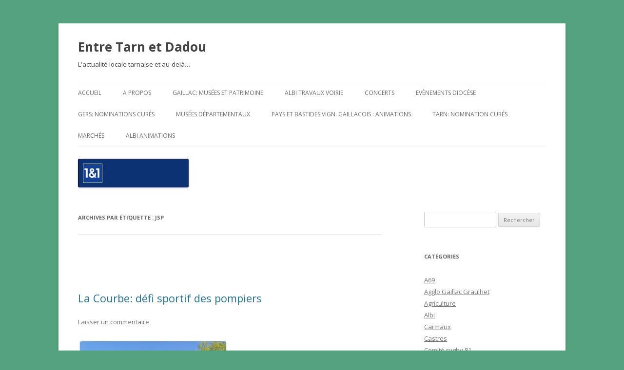

--- FILE ---
content_type: text/html; charset=UTF-8
request_url: http://entretarnetdadou.fr/tag/jsp/
body_size: 16926
content:
<!DOCTYPE html>
<!--[if IE 7]>
<html class="ie ie7" dir="ltr" lang="fr-FR" prefix="og: https://ogp.me/ns#">
<![endif]-->
<!--[if IE 8]>
<html class="ie ie8" dir="ltr" lang="fr-FR" prefix="og: https://ogp.me/ns#">
<![endif]-->
<!--[if !(IE 7) & !(IE 8)]><!-->
<html dir="ltr" lang="fr-FR" prefix="og: https://ogp.me/ns#">
<!--<![endif]-->
<head>
<meta charset="UTF-8" />
<meta name="viewport" content="width=device-width" />
<title>JSP - Entre Tarn et Dadou</title>
<link rel="profile" href="https://gmpg.org/xfn/11" />
<link rel="pingback" href="http://entretarnetdadou.fr/xmlrpc.php">
<!--[if lt IE 9]>
<script src="http://entretarnetdadou.fr/wp-content/themes/twentytwelve/js/html5.js?ver=3.7.0" type="text/javascript"></script>
<![endif]-->

		<!-- All in One SEO 4.8.6.1 - aioseo.com -->
	<meta name="robots" content="max-image-preview:large" />
	<link rel="canonical" href="http://entretarnetdadou.fr/tag/jsp/" />
	<meta name="generator" content="All in One SEO (AIOSEO) 4.8.6.1" />
		<script type="application/ld+json" class="aioseo-schema">
			{"@context":"https:\/\/schema.org","@graph":[{"@type":"BreadcrumbList","@id":"http:\/\/entretarnetdadou.fr\/tag\/jsp\/#breadcrumblist","itemListElement":[{"@type":"ListItem","@id":"http:\/\/entretarnetdadou.fr#listItem","position":1,"name":"Accueil","item":"http:\/\/entretarnetdadou.fr","nextItem":{"@type":"ListItem","@id":"http:\/\/entretarnetdadou.fr\/tag\/jsp\/#listItem","name":"JSP"}},{"@type":"ListItem","@id":"http:\/\/entretarnetdadou.fr\/tag\/jsp\/#listItem","position":2,"name":"JSP","previousItem":{"@type":"ListItem","@id":"http:\/\/entretarnetdadou.fr#listItem","name":"Accueil"}}]},{"@type":"CollectionPage","@id":"http:\/\/entretarnetdadou.fr\/tag\/jsp\/#collectionpage","url":"http:\/\/entretarnetdadou.fr\/tag\/jsp\/","name":"JSP - Entre Tarn et Dadou","inLanguage":"fr-FR","isPartOf":{"@id":"http:\/\/entretarnetdadou.fr\/#website"},"breadcrumb":{"@id":"http:\/\/entretarnetdadou.fr\/tag\/jsp\/#breadcrumblist"}},{"@type":"Organization","@id":"http:\/\/entretarnetdadou.fr\/#organization","name":"Entre Tarn et Dadou","description":"L'actualit\u00e9 locale tarnaise et au-del\u00e0...","url":"http:\/\/entretarnetdadou.fr\/","sameAs":["https:\/\/www.facebook.com\/entretarnetdadou\/"]},{"@type":"WebSite","@id":"http:\/\/entretarnetdadou.fr\/#website","url":"http:\/\/entretarnetdadou.fr\/","name":"Entre Tarn et Dadou","description":"L'actualit\u00e9 locale tarnaise et au-del\u00e0...","inLanguage":"fr-FR","publisher":{"@id":"http:\/\/entretarnetdadou.fr\/#organization"}}]}
		</script>
		<!-- All in One SEO -->

<link rel='dns-prefetch' href='//fonts.googleapis.com' />
<link href='https://fonts.gstatic.com' crossorigin rel='preconnect' />
<link rel="alternate" type="application/rss+xml" title="Entre Tarn et Dadou &raquo; Flux" href="http://entretarnetdadou.fr/feed/" />
<link rel="alternate" type="application/rss+xml" title="Entre Tarn et Dadou &raquo; Flux des commentaires" href="http://entretarnetdadou.fr/comments/feed/" />
<link rel="alternate" type="application/rss+xml" title="Entre Tarn et Dadou &raquo; Flux de l’étiquette JSP" href="http://entretarnetdadou.fr/tag/jsp/feed/" />
		<!-- This site uses the Google Analytics by MonsterInsights plugin v9.11.1 - Using Analytics tracking - https://www.monsterinsights.com/ -->
							<script src="//www.googletagmanager.com/gtag/js?id=G-TGX2HQYRL8"  data-cfasync="false" data-wpfc-render="false" type="text/javascript" async></script>
			<script data-cfasync="false" data-wpfc-render="false" type="text/javascript">
				var mi_version = '9.11.1';
				var mi_track_user = true;
				var mi_no_track_reason = '';
								var MonsterInsightsDefaultLocations = {"page_location":"http:\/\/entretarnetdadou.fr\/tag\/jsp\/"};
								if ( typeof MonsterInsightsPrivacyGuardFilter === 'function' ) {
					var MonsterInsightsLocations = (typeof MonsterInsightsExcludeQuery === 'object') ? MonsterInsightsPrivacyGuardFilter( MonsterInsightsExcludeQuery ) : MonsterInsightsPrivacyGuardFilter( MonsterInsightsDefaultLocations );
				} else {
					var MonsterInsightsLocations = (typeof MonsterInsightsExcludeQuery === 'object') ? MonsterInsightsExcludeQuery : MonsterInsightsDefaultLocations;
				}

								var disableStrs = [
										'ga-disable-G-TGX2HQYRL8',
									];

				/* Function to detect opted out users */
				function __gtagTrackerIsOptedOut() {
					for (var index = 0; index < disableStrs.length; index++) {
						if (document.cookie.indexOf(disableStrs[index] + '=true') > -1) {
							return true;
						}
					}

					return false;
				}

				/* Disable tracking if the opt-out cookie exists. */
				if (__gtagTrackerIsOptedOut()) {
					for (var index = 0; index < disableStrs.length; index++) {
						window[disableStrs[index]] = true;
					}
				}

				/* Opt-out function */
				function __gtagTrackerOptout() {
					for (var index = 0; index < disableStrs.length; index++) {
						document.cookie = disableStrs[index] + '=true; expires=Thu, 31 Dec 2099 23:59:59 UTC; path=/';
						window[disableStrs[index]] = true;
					}
				}

				if ('undefined' === typeof gaOptout) {
					function gaOptout() {
						__gtagTrackerOptout();
					}
				}
								window.dataLayer = window.dataLayer || [];

				window.MonsterInsightsDualTracker = {
					helpers: {},
					trackers: {},
				};
				if (mi_track_user) {
					function __gtagDataLayer() {
						dataLayer.push(arguments);
					}

					function __gtagTracker(type, name, parameters) {
						if (!parameters) {
							parameters = {};
						}

						if (parameters.send_to) {
							__gtagDataLayer.apply(null, arguments);
							return;
						}

						if (type === 'event') {
														parameters.send_to = monsterinsights_frontend.v4_id;
							var hookName = name;
							if (typeof parameters['event_category'] !== 'undefined') {
								hookName = parameters['event_category'] + ':' + name;
							}

							if (typeof MonsterInsightsDualTracker.trackers[hookName] !== 'undefined') {
								MonsterInsightsDualTracker.trackers[hookName](parameters);
							} else {
								__gtagDataLayer('event', name, parameters);
							}
							
						} else {
							__gtagDataLayer.apply(null, arguments);
						}
					}

					__gtagTracker('js', new Date());
					__gtagTracker('set', {
						'developer_id.dZGIzZG': true,
											});
					if ( MonsterInsightsLocations.page_location ) {
						__gtagTracker('set', MonsterInsightsLocations);
					}
										__gtagTracker('config', 'G-TGX2HQYRL8', {"forceSSL":"true","link_attribution":"true"} );
										window.gtag = __gtagTracker;										(function () {
						/* https://developers.google.com/analytics/devguides/collection/analyticsjs/ */
						/* ga and __gaTracker compatibility shim. */
						var noopfn = function () {
							return null;
						};
						var newtracker = function () {
							return new Tracker();
						};
						var Tracker = function () {
							return null;
						};
						var p = Tracker.prototype;
						p.get = noopfn;
						p.set = noopfn;
						p.send = function () {
							var args = Array.prototype.slice.call(arguments);
							args.unshift('send');
							__gaTracker.apply(null, args);
						};
						var __gaTracker = function () {
							var len = arguments.length;
							if (len === 0) {
								return;
							}
							var f = arguments[len - 1];
							if (typeof f !== 'object' || f === null || typeof f.hitCallback !== 'function') {
								if ('send' === arguments[0]) {
									var hitConverted, hitObject = false, action;
									if ('event' === arguments[1]) {
										if ('undefined' !== typeof arguments[3]) {
											hitObject = {
												'eventAction': arguments[3],
												'eventCategory': arguments[2],
												'eventLabel': arguments[4],
												'value': arguments[5] ? arguments[5] : 1,
											}
										}
									}
									if ('pageview' === arguments[1]) {
										if ('undefined' !== typeof arguments[2]) {
											hitObject = {
												'eventAction': 'page_view',
												'page_path': arguments[2],
											}
										}
									}
									if (typeof arguments[2] === 'object') {
										hitObject = arguments[2];
									}
									if (typeof arguments[5] === 'object') {
										Object.assign(hitObject, arguments[5]);
									}
									if ('undefined' !== typeof arguments[1].hitType) {
										hitObject = arguments[1];
										if ('pageview' === hitObject.hitType) {
											hitObject.eventAction = 'page_view';
										}
									}
									if (hitObject) {
										action = 'timing' === arguments[1].hitType ? 'timing_complete' : hitObject.eventAction;
										hitConverted = mapArgs(hitObject);
										__gtagTracker('event', action, hitConverted);
									}
								}
								return;
							}

							function mapArgs(args) {
								var arg, hit = {};
								var gaMap = {
									'eventCategory': 'event_category',
									'eventAction': 'event_action',
									'eventLabel': 'event_label',
									'eventValue': 'event_value',
									'nonInteraction': 'non_interaction',
									'timingCategory': 'event_category',
									'timingVar': 'name',
									'timingValue': 'value',
									'timingLabel': 'event_label',
									'page': 'page_path',
									'location': 'page_location',
									'title': 'page_title',
									'referrer' : 'page_referrer',
								};
								for (arg in args) {
																		if (!(!args.hasOwnProperty(arg) || !gaMap.hasOwnProperty(arg))) {
										hit[gaMap[arg]] = args[arg];
									} else {
										hit[arg] = args[arg];
									}
								}
								return hit;
							}

							try {
								f.hitCallback();
							} catch (ex) {
							}
						};
						__gaTracker.create = newtracker;
						__gaTracker.getByName = newtracker;
						__gaTracker.getAll = function () {
							return [];
						};
						__gaTracker.remove = noopfn;
						__gaTracker.loaded = true;
						window['__gaTracker'] = __gaTracker;
					})();
									} else {
										console.log("");
					(function () {
						function __gtagTracker() {
							return null;
						}

						window['__gtagTracker'] = __gtagTracker;
						window['gtag'] = __gtagTracker;
					})();
									}
			</script>
							<!-- / Google Analytics by MonsterInsights -->
		<style id='wp-img-auto-sizes-contain-inline-css' type='text/css'>
img:is([sizes=auto i],[sizes^="auto," i]){contain-intrinsic-size:3000px 1500px}
/*# sourceURL=wp-img-auto-sizes-contain-inline-css */
</style>
<style id='wp-emoji-styles-inline-css' type='text/css'>

	img.wp-smiley, img.emoji {
		display: inline !important;
		border: none !important;
		box-shadow: none !important;
		height: 1em !important;
		width: 1em !important;
		margin: 0 0.07em !important;
		vertical-align: -0.1em !important;
		background: none !important;
		padding: 0 !important;
	}
/*# sourceURL=wp-emoji-styles-inline-css */
</style>
<style id='wp-block-library-inline-css' type='text/css'>
:root{--wp-block-synced-color:#7a00df;--wp-block-synced-color--rgb:122,0,223;--wp-bound-block-color:var(--wp-block-synced-color);--wp-editor-canvas-background:#ddd;--wp-admin-theme-color:#007cba;--wp-admin-theme-color--rgb:0,124,186;--wp-admin-theme-color-darker-10:#006ba1;--wp-admin-theme-color-darker-10--rgb:0,107,160.5;--wp-admin-theme-color-darker-20:#005a87;--wp-admin-theme-color-darker-20--rgb:0,90,135;--wp-admin-border-width-focus:2px}@media (min-resolution:192dpi){:root{--wp-admin-border-width-focus:1.5px}}.wp-element-button{cursor:pointer}:root .has-very-light-gray-background-color{background-color:#eee}:root .has-very-dark-gray-background-color{background-color:#313131}:root .has-very-light-gray-color{color:#eee}:root .has-very-dark-gray-color{color:#313131}:root .has-vivid-green-cyan-to-vivid-cyan-blue-gradient-background{background:linear-gradient(135deg,#00d084,#0693e3)}:root .has-purple-crush-gradient-background{background:linear-gradient(135deg,#34e2e4,#4721fb 50%,#ab1dfe)}:root .has-hazy-dawn-gradient-background{background:linear-gradient(135deg,#faaca8,#dad0ec)}:root .has-subdued-olive-gradient-background{background:linear-gradient(135deg,#fafae1,#67a671)}:root .has-atomic-cream-gradient-background{background:linear-gradient(135deg,#fdd79a,#004a59)}:root .has-nightshade-gradient-background{background:linear-gradient(135deg,#330968,#31cdcf)}:root .has-midnight-gradient-background{background:linear-gradient(135deg,#020381,#2874fc)}:root{--wp--preset--font-size--normal:16px;--wp--preset--font-size--huge:42px}.has-regular-font-size{font-size:1em}.has-larger-font-size{font-size:2.625em}.has-normal-font-size{font-size:var(--wp--preset--font-size--normal)}.has-huge-font-size{font-size:var(--wp--preset--font-size--huge)}.has-text-align-center{text-align:center}.has-text-align-left{text-align:left}.has-text-align-right{text-align:right}.has-fit-text{white-space:nowrap!important}#end-resizable-editor-section{display:none}.aligncenter{clear:both}.items-justified-left{justify-content:flex-start}.items-justified-center{justify-content:center}.items-justified-right{justify-content:flex-end}.items-justified-space-between{justify-content:space-between}.screen-reader-text{border:0;clip-path:inset(50%);height:1px;margin:-1px;overflow:hidden;padding:0;position:absolute;width:1px;word-wrap:normal!important}.screen-reader-text:focus{background-color:#ddd;clip-path:none;color:#444;display:block;font-size:1em;height:auto;left:5px;line-height:normal;padding:15px 23px 14px;text-decoration:none;top:5px;width:auto;z-index:100000}html :where(.has-border-color){border-style:solid}html :where([style*=border-top-color]){border-top-style:solid}html :where([style*=border-right-color]){border-right-style:solid}html :where([style*=border-bottom-color]){border-bottom-style:solid}html :where([style*=border-left-color]){border-left-style:solid}html :where([style*=border-width]){border-style:solid}html :where([style*=border-top-width]){border-top-style:solid}html :where([style*=border-right-width]){border-right-style:solid}html :where([style*=border-bottom-width]){border-bottom-style:solid}html :where([style*=border-left-width]){border-left-style:solid}html :where(img[class*=wp-image-]){height:auto;max-width:100%}:where(figure){margin:0 0 1em}html :where(.is-position-sticky){--wp-admin--admin-bar--position-offset:var(--wp-admin--admin-bar--height,0px)}@media screen and (max-width:600px){html :where(.is-position-sticky){--wp-admin--admin-bar--position-offset:0px}}

/*# sourceURL=wp-block-library-inline-css */
</style><style id='global-styles-inline-css' type='text/css'>
:root{--wp--preset--aspect-ratio--square: 1;--wp--preset--aspect-ratio--4-3: 4/3;--wp--preset--aspect-ratio--3-4: 3/4;--wp--preset--aspect-ratio--3-2: 3/2;--wp--preset--aspect-ratio--2-3: 2/3;--wp--preset--aspect-ratio--16-9: 16/9;--wp--preset--aspect-ratio--9-16: 9/16;--wp--preset--color--black: #000000;--wp--preset--color--cyan-bluish-gray: #abb8c3;--wp--preset--color--white: #fff;--wp--preset--color--pale-pink: #f78da7;--wp--preset--color--vivid-red: #cf2e2e;--wp--preset--color--luminous-vivid-orange: #ff6900;--wp--preset--color--luminous-vivid-amber: #fcb900;--wp--preset--color--light-green-cyan: #7bdcb5;--wp--preset--color--vivid-green-cyan: #00d084;--wp--preset--color--pale-cyan-blue: #8ed1fc;--wp--preset--color--vivid-cyan-blue: #0693e3;--wp--preset--color--vivid-purple: #9b51e0;--wp--preset--color--blue: #21759b;--wp--preset--color--dark-gray: #444;--wp--preset--color--medium-gray: #9f9f9f;--wp--preset--color--light-gray: #e6e6e6;--wp--preset--gradient--vivid-cyan-blue-to-vivid-purple: linear-gradient(135deg,rgb(6,147,227) 0%,rgb(155,81,224) 100%);--wp--preset--gradient--light-green-cyan-to-vivid-green-cyan: linear-gradient(135deg,rgb(122,220,180) 0%,rgb(0,208,130) 100%);--wp--preset--gradient--luminous-vivid-amber-to-luminous-vivid-orange: linear-gradient(135deg,rgb(252,185,0) 0%,rgb(255,105,0) 100%);--wp--preset--gradient--luminous-vivid-orange-to-vivid-red: linear-gradient(135deg,rgb(255,105,0) 0%,rgb(207,46,46) 100%);--wp--preset--gradient--very-light-gray-to-cyan-bluish-gray: linear-gradient(135deg,rgb(238,238,238) 0%,rgb(169,184,195) 100%);--wp--preset--gradient--cool-to-warm-spectrum: linear-gradient(135deg,rgb(74,234,220) 0%,rgb(151,120,209) 20%,rgb(207,42,186) 40%,rgb(238,44,130) 60%,rgb(251,105,98) 80%,rgb(254,248,76) 100%);--wp--preset--gradient--blush-light-purple: linear-gradient(135deg,rgb(255,206,236) 0%,rgb(152,150,240) 100%);--wp--preset--gradient--blush-bordeaux: linear-gradient(135deg,rgb(254,205,165) 0%,rgb(254,45,45) 50%,rgb(107,0,62) 100%);--wp--preset--gradient--luminous-dusk: linear-gradient(135deg,rgb(255,203,112) 0%,rgb(199,81,192) 50%,rgb(65,88,208) 100%);--wp--preset--gradient--pale-ocean: linear-gradient(135deg,rgb(255,245,203) 0%,rgb(182,227,212) 50%,rgb(51,167,181) 100%);--wp--preset--gradient--electric-grass: linear-gradient(135deg,rgb(202,248,128) 0%,rgb(113,206,126) 100%);--wp--preset--gradient--midnight: linear-gradient(135deg,rgb(2,3,129) 0%,rgb(40,116,252) 100%);--wp--preset--font-size--small: 13px;--wp--preset--font-size--medium: 20px;--wp--preset--font-size--large: 36px;--wp--preset--font-size--x-large: 42px;--wp--preset--spacing--20: 0.44rem;--wp--preset--spacing--30: 0.67rem;--wp--preset--spacing--40: 1rem;--wp--preset--spacing--50: 1.5rem;--wp--preset--spacing--60: 2.25rem;--wp--preset--spacing--70: 3.38rem;--wp--preset--spacing--80: 5.06rem;--wp--preset--shadow--natural: 6px 6px 9px rgba(0, 0, 0, 0.2);--wp--preset--shadow--deep: 12px 12px 50px rgba(0, 0, 0, 0.4);--wp--preset--shadow--sharp: 6px 6px 0px rgba(0, 0, 0, 0.2);--wp--preset--shadow--outlined: 6px 6px 0px -3px rgb(255, 255, 255), 6px 6px rgb(0, 0, 0);--wp--preset--shadow--crisp: 6px 6px 0px rgb(0, 0, 0);}:where(.is-layout-flex){gap: 0.5em;}:where(.is-layout-grid){gap: 0.5em;}body .is-layout-flex{display: flex;}.is-layout-flex{flex-wrap: wrap;align-items: center;}.is-layout-flex > :is(*, div){margin: 0;}body .is-layout-grid{display: grid;}.is-layout-grid > :is(*, div){margin: 0;}:where(.wp-block-columns.is-layout-flex){gap: 2em;}:where(.wp-block-columns.is-layout-grid){gap: 2em;}:where(.wp-block-post-template.is-layout-flex){gap: 1.25em;}:where(.wp-block-post-template.is-layout-grid){gap: 1.25em;}.has-black-color{color: var(--wp--preset--color--black) !important;}.has-cyan-bluish-gray-color{color: var(--wp--preset--color--cyan-bluish-gray) !important;}.has-white-color{color: var(--wp--preset--color--white) !important;}.has-pale-pink-color{color: var(--wp--preset--color--pale-pink) !important;}.has-vivid-red-color{color: var(--wp--preset--color--vivid-red) !important;}.has-luminous-vivid-orange-color{color: var(--wp--preset--color--luminous-vivid-orange) !important;}.has-luminous-vivid-amber-color{color: var(--wp--preset--color--luminous-vivid-amber) !important;}.has-light-green-cyan-color{color: var(--wp--preset--color--light-green-cyan) !important;}.has-vivid-green-cyan-color{color: var(--wp--preset--color--vivid-green-cyan) !important;}.has-pale-cyan-blue-color{color: var(--wp--preset--color--pale-cyan-blue) !important;}.has-vivid-cyan-blue-color{color: var(--wp--preset--color--vivid-cyan-blue) !important;}.has-vivid-purple-color{color: var(--wp--preset--color--vivid-purple) !important;}.has-black-background-color{background-color: var(--wp--preset--color--black) !important;}.has-cyan-bluish-gray-background-color{background-color: var(--wp--preset--color--cyan-bluish-gray) !important;}.has-white-background-color{background-color: var(--wp--preset--color--white) !important;}.has-pale-pink-background-color{background-color: var(--wp--preset--color--pale-pink) !important;}.has-vivid-red-background-color{background-color: var(--wp--preset--color--vivid-red) !important;}.has-luminous-vivid-orange-background-color{background-color: var(--wp--preset--color--luminous-vivid-orange) !important;}.has-luminous-vivid-amber-background-color{background-color: var(--wp--preset--color--luminous-vivid-amber) !important;}.has-light-green-cyan-background-color{background-color: var(--wp--preset--color--light-green-cyan) !important;}.has-vivid-green-cyan-background-color{background-color: var(--wp--preset--color--vivid-green-cyan) !important;}.has-pale-cyan-blue-background-color{background-color: var(--wp--preset--color--pale-cyan-blue) !important;}.has-vivid-cyan-blue-background-color{background-color: var(--wp--preset--color--vivid-cyan-blue) !important;}.has-vivid-purple-background-color{background-color: var(--wp--preset--color--vivid-purple) !important;}.has-black-border-color{border-color: var(--wp--preset--color--black) !important;}.has-cyan-bluish-gray-border-color{border-color: var(--wp--preset--color--cyan-bluish-gray) !important;}.has-white-border-color{border-color: var(--wp--preset--color--white) !important;}.has-pale-pink-border-color{border-color: var(--wp--preset--color--pale-pink) !important;}.has-vivid-red-border-color{border-color: var(--wp--preset--color--vivid-red) !important;}.has-luminous-vivid-orange-border-color{border-color: var(--wp--preset--color--luminous-vivid-orange) !important;}.has-luminous-vivid-amber-border-color{border-color: var(--wp--preset--color--luminous-vivid-amber) !important;}.has-light-green-cyan-border-color{border-color: var(--wp--preset--color--light-green-cyan) !important;}.has-vivid-green-cyan-border-color{border-color: var(--wp--preset--color--vivid-green-cyan) !important;}.has-pale-cyan-blue-border-color{border-color: var(--wp--preset--color--pale-cyan-blue) !important;}.has-vivid-cyan-blue-border-color{border-color: var(--wp--preset--color--vivid-cyan-blue) !important;}.has-vivid-purple-border-color{border-color: var(--wp--preset--color--vivid-purple) !important;}.has-vivid-cyan-blue-to-vivid-purple-gradient-background{background: var(--wp--preset--gradient--vivid-cyan-blue-to-vivid-purple) !important;}.has-light-green-cyan-to-vivid-green-cyan-gradient-background{background: var(--wp--preset--gradient--light-green-cyan-to-vivid-green-cyan) !important;}.has-luminous-vivid-amber-to-luminous-vivid-orange-gradient-background{background: var(--wp--preset--gradient--luminous-vivid-amber-to-luminous-vivid-orange) !important;}.has-luminous-vivid-orange-to-vivid-red-gradient-background{background: var(--wp--preset--gradient--luminous-vivid-orange-to-vivid-red) !important;}.has-very-light-gray-to-cyan-bluish-gray-gradient-background{background: var(--wp--preset--gradient--very-light-gray-to-cyan-bluish-gray) !important;}.has-cool-to-warm-spectrum-gradient-background{background: var(--wp--preset--gradient--cool-to-warm-spectrum) !important;}.has-blush-light-purple-gradient-background{background: var(--wp--preset--gradient--blush-light-purple) !important;}.has-blush-bordeaux-gradient-background{background: var(--wp--preset--gradient--blush-bordeaux) !important;}.has-luminous-dusk-gradient-background{background: var(--wp--preset--gradient--luminous-dusk) !important;}.has-pale-ocean-gradient-background{background: var(--wp--preset--gradient--pale-ocean) !important;}.has-electric-grass-gradient-background{background: var(--wp--preset--gradient--electric-grass) !important;}.has-midnight-gradient-background{background: var(--wp--preset--gradient--midnight) !important;}.has-small-font-size{font-size: var(--wp--preset--font-size--small) !important;}.has-medium-font-size{font-size: var(--wp--preset--font-size--medium) !important;}.has-large-font-size{font-size: var(--wp--preset--font-size--large) !important;}.has-x-large-font-size{font-size: var(--wp--preset--font-size--x-large) !important;}
/*# sourceURL=global-styles-inline-css */
</style>

<style id='classic-theme-styles-inline-css' type='text/css'>
/*! This file is auto-generated */
.wp-block-button__link{color:#fff;background-color:#32373c;border-radius:9999px;box-shadow:none;text-decoration:none;padding:calc(.667em + 2px) calc(1.333em + 2px);font-size:1.125em}.wp-block-file__button{background:#32373c;color:#fff;text-decoration:none}
/*# sourceURL=/wp-includes/css/classic-themes.min.css */
</style>
<link rel='stylesheet' id='fcbkbttn_icon-css' href='http://entretarnetdadou.fr/wp-content/plugins/facebook-button-plugin/css/icon.css?ver=2.77' type='text/css' media='all' />
<link rel='stylesheet' id='fcbkbttn_stylesheet-css' href='http://entretarnetdadou.fr/wp-content/plugins/facebook-button-plugin/css/style.css?ver=2.77' type='text/css' media='all' />
<link rel='stylesheet' id='twentytwelve-fonts-css' href='https://fonts.googleapis.com/css?family=Open+Sans%3A400italic%2C700italic%2C400%2C700&#038;subset=latin%2Clatin-ext&#038;display=fallback' type='text/css' media='all' />
<link rel='stylesheet' id='twentytwelve-style-css' href='http://entretarnetdadou.fr/wp-content/themes/twentytwelve/style.css?ver=20190507' type='text/css' media='all' />
<link rel='stylesheet' id='twentytwelve-block-style-css' href='http://entretarnetdadou.fr/wp-content/themes/twentytwelve/css/blocks.css?ver=20190406' type='text/css' media='all' />
<script type="text/javascript" src="http://entretarnetdadou.fr/wp-content/plugins/google-analytics-for-wordpress/assets/js/frontend-gtag.min.js?ver=9.11.1" id="monsterinsights-frontend-script-js" async="async" data-wp-strategy="async"></script>
<script data-cfasync="false" data-wpfc-render="false" type="text/javascript" id='monsterinsights-frontend-script-js-extra'>/* <![CDATA[ */
var monsterinsights_frontend = {"js_events_tracking":"true","download_extensions":"doc,pdf,ppt,zip,xls,docx,pptx,xlsx","inbound_paths":"[{\"path\":\"\\\/go\\\/\",\"label\":\"affiliate\"},{\"path\":\"\\\/recommend\\\/\",\"label\":\"affiliate\"}]","home_url":"http:\/\/entretarnetdadou.fr","hash_tracking":"false","v4_id":"G-TGX2HQYRL8"};/* ]]> */
</script>
<script type="text/javascript" src="http://entretarnetdadou.fr/wp-includes/js/jquery/jquery.min.js?ver=3.7.1" id="jquery-core-js"></script>
<script type="text/javascript" src="http://entretarnetdadou.fr/wp-includes/js/jquery/jquery-migrate.min.js?ver=3.4.1" id="jquery-migrate-js"></script>
<script type="text/javascript" src="http://entretarnetdadou.fr/wp-content/plugins/google-analyticator/external-tracking.min.js?ver=6.5.7" id="ga-external-tracking-js"></script>
<link rel="https://api.w.org/" href="http://entretarnetdadou.fr/wp-json/" /><link rel="alternate" title="JSON" type="application/json" href="http://entretarnetdadou.fr/wp-json/wp/v2/tags/3584" /><link rel="EditURI" type="application/rsd+xml" title="RSD" href="http://entretarnetdadou.fr/xmlrpc.php?rsd" />
<meta name="generator" content="WordPress 6.9" />

<!-- fcbkbttn meta start -->
<meta property="og:url" content="http://entretarnetdadou.fr/tag/jsp"/>
<meta property="og:title" content="Étiquette : &lt;span&gt;JSP&lt;/span&gt;"/>
<meta property="og:site_name" content="Entre Tarn et Dadou"/>
<!-- fcbkbttn meta end -->
<style type="text/css">.recentcomments a{display:inline !important;padding:0 !important;margin:0 !important;}</style>	<style type="text/css" id="twentytwelve-header-css">
			.site-header h1 a,
		.site-header h2 {
			color: #444;
		}
		</style>
	<style type="text/css" id="custom-background-css">
body.custom-background { background-color: #54a37e; }
</style>
	<link rel="icon" href="http://entretarnetdadou.fr/wp-content/uploads/2014/09/cropped-Château-de-SAURS-mar-11-sep-2012-036-32x32.jpg" sizes="32x32" />
<link rel="icon" href="http://entretarnetdadou.fr/wp-content/uploads/2014/09/cropped-Château-de-SAURS-mar-11-sep-2012-036-192x192.jpg" sizes="192x192" />
<link rel="apple-touch-icon" href="http://entretarnetdadou.fr/wp-content/uploads/2014/09/cropped-Château-de-SAURS-mar-11-sep-2012-036-180x180.jpg" />
<meta name="msapplication-TileImage" content="http://entretarnetdadou.fr/wp-content/uploads/2014/09/cropped-Château-de-SAURS-mar-11-sep-2012-036-270x270.jpg" />
<!-- Google Analytics Tracking by Google Analyticator 6.5.7 -->
<script type="text/javascript">
    var analyticsFileTypes = [];
    var analyticsSnippet = 'enabled';
    var analyticsEventTracking = 'enabled';
</script>
<script type="text/javascript">
	var _gaq = _gaq || [];
  
	_gaq.push(['_setAccount', 'UA-41937724-1']);
    _gaq.push(['_addDevId', 'i9k95']); // Google Analyticator App ID with Google
    _gaq.push(['_gat._anonymizeIp']);
	_gaq.push(['_trackPageview']);

	(function() {
		var ga = document.createElement('script'); ga.type = 'text/javascript'; ga.async = true;
		                ga.src = ('https:' == document.location.protocol ? 'https://ssl' : 'http://www') + '.google-analytics.com/ga.js';
		                var s = document.getElementsByTagName('script')[0]; s.parentNode.insertBefore(ga, s);
	})();
</script>
</head>

<body class="archive tag tag-jsp tag-3584 custom-background wp-embed-responsive wp-theme-twentytwelve custom-font-enabled single-author">
<div id="page" class="hfeed site">
	<header id="masthead" class="site-header">
		<hgroup>
			<h1 class="site-title"><a href="http://entretarnetdadou.fr/" title="Entre Tarn et Dadou" rel="home">Entre Tarn et Dadou</a></h1>
			<h2 class="site-description">L&#039;actualité locale tarnaise et au-delà&#8230;</h2>
		</hgroup>

		<nav id="site-navigation" class="main-navigation">
			<button class="menu-toggle">Menu</button>
			<a class="assistive-text" href="#content" title="Aller au contenu">Aller au contenu</a>
			<div class="menu-menu-1-container"><ul id="menu-menu-1" class="nav-menu"><li id="menu-item-7189" class="menu-item menu-item-type-custom menu-item-object-custom menu-item-home menu-item-7189"><a href="http://entretarnetdadou.fr/">Accueil</a></li>
<li id="menu-item-7190" class="menu-item menu-item-type-post_type menu-item-object-page menu-item-7190"><a href="http://entretarnetdadou.fr/page-d-exemple/">A propos</a></li>
<li id="menu-item-7191" class="menu-item menu-item-type-post_type menu-item-object-page menu-item-7191"><a href="http://entretarnetdadou.fr/animations-quartiers/">Gaillac: Musées et Patrimoine</a></li>
<li id="menu-item-7192" class="menu-item menu-item-type-post_type menu-item-object-page menu-item-7192"><a href="http://entretarnetdadou.fr/albi-evenements-2/">Albi travaux voirie</a></li>
<li id="menu-item-7193" class="menu-item menu-item-type-post_type menu-item-object-page menu-item-7193"><a href="http://entretarnetdadou.fr/concerts-tarn-et-ailleurs/">Concerts</a></li>
<li id="menu-item-7194" class="menu-item menu-item-type-post_type menu-item-object-page menu-item-7194"><a href="http://entretarnetdadou.fr/concerts-de-noel-expo-et-circuit-de-creches/">Evènements diocèse</a></li>
<li id="menu-item-7195" class="menu-item menu-item-type-post_type menu-item-object-page menu-item-7195"><a href="http://entretarnetdadou.fr/graulhet-sur-le-dadou/">Gers: nominations curés</a></li>
<li id="menu-item-7196" class="menu-item menu-item-type-post_type menu-item-object-page menu-item-7196"><a href="http://entretarnetdadou.fr/graulhet-sur-le-dadou/gaillac-animations-musees/">Musées départementaux</a></li>
<li id="menu-item-7197" class="menu-item menu-item-type-post_type menu-item-object-page menu-item-7197"><a href="http://entretarnetdadou.fr/pays-bastides-et-vignobles-gaillacois-animations-juillet/">Pays et Bastides Vign. gaillacois :  Animations</a></li>
<li id="menu-item-7199" class="menu-item menu-item-type-post_type menu-item-object-page menu-item-7199"><a href="http://entretarnetdadou.fr/tarn-mgr-legrez-installe-de-nouveaux-cures/">Tarn: nomination curés</a></li>
<li id="menu-item-8003" class="menu-item menu-item-type-post_type menu-item-object-page menu-item-8003"><a href="http://entretarnetdadou.fr/animations-perennes/">Marchés</a></li>
<li id="menu-item-19333" class="menu-item menu-item-type-post_type menu-item-object-page menu-item-19333"><a href="http://entretarnetdadou.fr/albi-gran-fondo-2017/">ALBI   Animations</a></li>
</ul></div>		</nav><!-- #site-navigation -->

				<a href="http://entretarnetdadou.fr/"><img src="http://entretarnetdadou.fr/wp-content/uploads/2016/04/cropped-cropped-banniere-site-one-and-one-fr_diy_an_468x60-1.gif" class="header-image" width="227" height="59" alt="Entre Tarn et Dadou" /></a>
			</header><!-- #masthead -->

	<div id="main" class="wrapper">

	<section id="primary" class="site-content">
		<div id="content" role="main">

					<header class="archive-header">
				<h1 class="archive-title">
				Archives par étiquette&nbsp;: <span>JSP</span>				</h1>

						</header><!-- .archive-header -->

			<div class="fcbkbttn_buttons_block fcbkbttn_arhiv" id="fcbkbttn_left"><div class="fcbkbttn_like "><fb:like href="http://entretarnetdadou.fr/tag/jsp" action="like" colorscheme="light" layout="standard"  width="450px" size="small"></fb:like></div></div>
	<article id="post-17203" class="post-17203 post type-post status-publish format-standard hentry category-non-classe tag-22-avril-2017 tag-centre-de-la-courbe tag-graulhet tag-jsp tag-parcours-sportif-pompiers tag-sdis-81 tag-tarn tag-toutes-les-photos">
				<header class="entry-header">
			
						<h1 class="entry-title">
				<a href="http://entretarnetdadou.fr/la-courbe-defi-sportif-des-pompiers/" rel="bookmark">La Courbe: défi sportif des pompiers</a>
			</h1>
										<div class="comments-link">
					<a href="http://entretarnetdadou.fr/la-courbe-defi-sportif-des-pompiers/#respond"><span class="leave-reply">Laisser un commentaire</span></a>				</div><!-- .comments-link -->
					</header><!-- .entry-header -->

				<div class="entry-content">
			<div id="attachment_17233" style="width: 310px" class="wp-caption alignnone"><a href="http://entretarnetdadou.fr/wp-content/uploads/2017/04/Graulhet-La-Courbe-jee-sportive-pompiers-JSP-Tarn-22-av-2017-30.jpg"><img fetchpriority="high" decoding="async" aria-describedby="caption-attachment-17233" class="wp-image-17233 size-medium" src="http://entretarnetdadou.fr/wp-content/uploads/2017/04/Graulhet-La-Courbe-jee-sportive-pompiers-JSP-Tarn-22-av-2017-30-300x225.jpg" alt="" width="300" height="225" srcset="http://entretarnetdadou.fr/wp-content/uploads/2017/04/Graulhet-La-Courbe-jee-sportive-pompiers-JSP-Tarn-22-av-2017-30-300x225.jpg 300w, http://entretarnetdadou.fr/wp-content/uploads/2017/04/Graulhet-La-Courbe-jee-sportive-pompiers-JSP-Tarn-22-av-2017-30-768x576.jpg 768w, http://entretarnetdadou.fr/wp-content/uploads/2017/04/Graulhet-La-Courbe-jee-sportive-pompiers-JSP-Tarn-22-av-2017-30-624x468.jpg 624w, http://entretarnetdadou.fr/wp-content/uploads/2017/04/Graulhet-La-Courbe-jee-sportive-pompiers-JSP-Tarn-22-av-2017-30.jpg 800w" sizes="(max-width: 300px) 100vw, 300px" /></a><p id="caption-attachment-17233" class="wp-caption-text">Les JSP venus de Lacaune</p></div>
<p> <a href="http://entretarnetdadou.fr/la-courbe-defi-sportif-des-pompiers/#more-17203" class="more-link">Continuer la lecture <span class="meta-nav">&rarr;</span></a></p>
<div class="fcbkbttn_buttons_block" id="fcbkbttn_left"><div class="fcbkbttn_like "><fb:like href="http://entretarnetdadou.fr/la-courbe-defi-sportif-des-pompiers/" action="like" colorscheme="light" layout="standard"  width="450px" size="small"></fb:like></div></div>					</div><!-- .entry-content -->
		
		<footer class="entry-meta">
			Cette entrée a été publiée dans <a href="http://entretarnetdadou.fr/category/non-classe/" rel="category tag">Non classé</a>, et marquée avec <a href="http://entretarnetdadou.fr/tag/22-avril-2017/" rel="tag">22 avril 2017</a>, <a href="http://entretarnetdadou.fr/tag/centre-de-la-courbe/" rel="tag">Centre de la Courbe</a>, <a href="http://entretarnetdadou.fr/tag/graulhet/" rel="tag">Graulhet</a>, <a href="http://entretarnetdadou.fr/tag/jsp/" rel="tag">JSP</a>, <a href="http://entretarnetdadou.fr/tag/parcours-sportif-pompiers/" rel="tag">parcours sportif pompiers</a>, <a href="http://entretarnetdadou.fr/tag/sdis-81/" rel="tag">SDIS 81</a>, <a href="http://entretarnetdadou.fr/tag/tarn/" rel="tag">Tarn</a>, <a href="http://entretarnetdadou.fr/tag/toutes-les-photos/" rel="tag">toutes les photos</a>, le <a href="http://entretarnetdadou.fr/la-courbe-defi-sportif-des-pompiers/" title="17 h 26 min" rel="bookmark"><time class="entry-date" datetime="2017-04-28T17:26:23+01:00">28 avril 2017</time></a> <span class="by-author">par <span class="author vcard"><a class="url fn n" href="http://entretarnetdadou.fr/author/admin/" title="Afficher tous les articles par admin" rel="author">admin</a></span></span>.								</footer><!-- .entry-meta -->
	</article><!-- #post -->

	<article id="post-10641" class="post-10641 post type-post status-publish format-standard hentry category-non-classe tag-14-octobre-2015 tag-albi tag-jsp">
				<header class="entry-header">
			
						<h1 class="entry-title">
				<a href="http://entretarnetdadou.fr/jeunes-sapeurs-pompiers-a-lhonneur/" rel="bookmark">Jeunes sapeurs pompiers à l&rsquo;honneur</a>
			</h1>
										<div class="comments-link">
					<a href="http://entretarnetdadou.fr/jeunes-sapeurs-pompiers-a-lhonneur/#respond"><span class="leave-reply">Laisser un commentaire</span></a>				</div><!-- .comments-link -->
					</header><!-- .entry-header -->

				<div class="entry-content">
			<p style="text-align: justify;"><a href="http://entretarnetdadou.fr/wp-content/uploads/2015/06/commdt-Mercier-pompiers-3-juin-2015-029.jpg"><img decoding="async" class="alignnone size-medium wp-image-8753" src="http://entretarnetdadou.fr/wp-content/uploads/2015/06/commdt-Mercier-pompiers-3-juin-2015-029-300x225.jpg" alt="commdt Mercier pompiers 3 juin 2015 029" width="300" height="225" srcset="http://entretarnetdadou.fr/wp-content/uploads/2015/06/commdt-Mercier-pompiers-3-juin-2015-029-300x225.jpg 300w, http://entretarnetdadou.fr/wp-content/uploads/2015/06/commdt-Mercier-pompiers-3-juin-2015-029-624x468.jpg 624w, http://entretarnetdadou.fr/wp-content/uploads/2015/06/commdt-Mercier-pompiers-3-juin-2015-029.jpg 800w" sizes="(max-width: 300px) 100vw, 300px" /></a></p>
<p> <a href="http://entretarnetdadou.fr/jeunes-sapeurs-pompiers-a-lhonneur/#more-10641" class="more-link">Continuer la lecture <span class="meta-nav">&rarr;</span></a></p>
<div class="fcbkbttn_buttons_block" id="fcbkbttn_left"><div class="fcbkbttn_like "><fb:like href="http://entretarnetdadou.fr/jeunes-sapeurs-pompiers-a-lhonneur/" action="like" colorscheme="light" layout="standard"  width="450px" size="small"></fb:like></div></div>					</div><!-- .entry-content -->
		
		<footer class="entry-meta">
			Cette entrée a été publiée dans <a href="http://entretarnetdadou.fr/category/non-classe/" rel="category tag">Non classé</a>, et marquée avec <a href="http://entretarnetdadou.fr/tag/14-octobre-2015/" rel="tag">14 octobre 2015</a>, <a href="http://entretarnetdadou.fr/tag/albi/" rel="tag">Albi</a>, <a href="http://entretarnetdadou.fr/tag/jsp/" rel="tag">JSP</a>, le <a href="http://entretarnetdadou.fr/jeunes-sapeurs-pompiers-a-lhonneur/" title="23 h 28 min" rel="bookmark"><time class="entry-date" datetime="2015-10-14T23:28:55+01:00">14 octobre 2015</time></a> <span class="by-author">par <span class="author vcard"><a class="url fn n" href="http://entretarnetdadou.fr/author/admin/" title="Afficher tous les articles par admin" rel="author">admin</a></span></span>.								</footer><!-- .entry-meta -->
	</article><!-- #post -->

		
		</div><!-- #content -->
	</section><!-- #primary -->


			<div id="secondary" class="widget-area" role="complementary">
			<aside id="search-2" class="widget widget_search"><form role="search" method="get" id="searchform" class="searchform" action="http://entretarnetdadou.fr/">
				<div>
					<label class="screen-reader-text" for="s">Rechercher :</label>
					<input type="text" value="" name="s" id="s" />
					<input type="submit" id="searchsubmit" value="Rechercher" />
				</div>
			</form></aside><aside id="categories-2" class="widget widget_categories"><h3 class="widget-title">Catégories</h3>
			<ul>
					<li class="cat-item cat-item-8252"><a href="http://entretarnetdadou.fr/category/a69/">A69</a>
</li>
	<li class="cat-item cat-item-8258"><a href="http://entretarnetdadou.fr/category/agglo-gaillac-graulhet/">Agglo Gaillac Graulhet</a>
</li>
	<li class="cat-item cat-item-8266"><a href="http://entretarnetdadou.fr/category/agriculture/">Agriculture</a>
</li>
	<li class="cat-item cat-item-8250"><a href="http://entretarnetdadou.fr/category/albi/">Albi</a>
</li>
	<li class="cat-item cat-item-8265"><a href="http://entretarnetdadou.fr/category/carmaux/">Carmaux</a>
</li>
	<li class="cat-item cat-item-8249"><a href="http://entretarnetdadou.fr/category/castres/">Castres</a>
</li>
	<li class="cat-item cat-item-8261"><a href="http://entretarnetdadou.fr/category/comite-rugby-81/">Comité rugby 81</a>
</li>
	<li class="cat-item cat-item-8256"><a href="http://entretarnetdadou.fr/category/departement-du-tarn/">Département du Tarn</a>
</li>
	<li class="cat-item cat-item-8254"><a href="http://entretarnetdadou.fr/category/diocese-albi/">diocèse Albi</a>
</li>
	<li class="cat-item cat-item-8255"><a href="http://entretarnetdadou.fr/category/gaillac/">Gaillac</a>
</li>
	<li class="cat-item cat-item-8259"><a href="http://entretarnetdadou.fr/category/grand-albigeois/">Grand Albigeois</a>
</li>
	<li class="cat-item cat-item-8248"><a href="http://entretarnetdadou.fr/category/graulhet/">Graulhet</a>
</li>
	<li class="cat-item cat-item-8263"><a href="http://entretarnetdadou.fr/category/lautrec/">Lautrec</a>
</li>
	<li class="cat-item cat-item-8247"><a href="http://entretarnetdadou.fr/category/mazamet/">Mazamet</a>
</li>
	<li class="cat-item cat-item-8264"><a href="http://entretarnetdadou.fr/category/musees-departementaux/">Musées départementaux</a>
</li>
	<li class="cat-item cat-item-2270"><a href="http://entretarnetdadou.fr/category/musique/">Musique</a>
</li>
	<li class="cat-item cat-item-1"><a href="http://entretarnetdadou.fr/category/non-classe/">Non classé</a>
</li>
	<li class="cat-item cat-item-8262"><a href="http://entretarnetdadou.fr/category/orange/">Orange</a>
</li>
	<li class="cat-item cat-item-8257"><a href="http://entretarnetdadou.fr/category/prefecture-du-tarn/">Préfecture du Tarn</a>
</li>
			</ul>

			</aside>
		<aside id="recent-posts-2" class="widget widget_recent_entries">
		<h3 class="widget-title">Articles récents</h3>
		<ul>
											<li>
					<a href="http://entretarnetdadou.fr/j-bacou-presente-12-colistiers-9-1/">J.Bacou présente 12 colistiers 9/01</a>
									</li>
											<li>
					<a href="http://entretarnetdadou.fr/graulhet-le-budget-2023-adopte/">Graulhet: Le budget&#8230; 2023 adopté</a>
									</li>
											<li>
					<a href="http://entretarnetdadou.fr/graulhet-permanence-hamis-21-1/">Graulhet: Permanence Hamis 21/1</a>
									</li>
											<li>
					<a href="http://entretarnetdadou.fr/tarn-un-observatoire-de-leau/">Tarn: Un observatoire de l&rsquo;eau</a>
									</li>
											<li>
					<a href="http://entretarnetdadou.fr/depot-listes-pour-les-municipales/">Dépôt listes pour les municipales</a>
									</li>
					</ul>

		</aside><aside id="tag_cloud-2" class="widget widget_tag_cloud"><h3 class="widget-title">Étiquettes</h3><div class="tagcloud"><ul class='wp-tag-cloud' role='list'>
	<li><a href="http://entretarnetdadou.fr/tag/albi/" class="tag-cloud-link tag-link-22 tag-link-position-1" style="font-size: 18.26213592233pt;" aria-label="Albi (516 éléments)">Albi</a></li>
	<li><a href="http://entretarnetdadou.fr/tag/alliance-vita/" class="tag-cloud-link tag-link-967 tag-link-position-2" style="font-size: 8.8155339805825pt;" aria-label="Alliance VITA (20 éléments)">Alliance VITA</a></li>
	<li><a href="http://entretarnetdadou.fr/tag/archeosite-de-montans/" class="tag-cloud-link tag-link-1049 tag-link-position-3" style="font-size: 9.5631067961165pt;" aria-label="archéosite de Montans (26 éléments)">archéosite de Montans</a></li>
	<li><a href="http://entretarnetdadou.fr/tag/carmaux/" class="tag-cloud-link tag-link-391 tag-link-position-4" style="font-size: 10.514563106796pt;" aria-label="Carmaux (36 éléments)">Carmaux</a></li>
	<li><a href="http://entretarnetdadou.fr/tag/carole-delga/" class="tag-cloud-link tag-link-3904 tag-link-position-5" style="font-size: 9.9708737864078pt;" aria-label="Carole Delga (30 éléments)">Carole Delga</a></li>
	<li><a href="http://entretarnetdadou.fr/tag/castres/" class="tag-cloud-link tag-link-130 tag-link-position-6" style="font-size: 12.145631067961pt;" aria-label="Castres (64 éléments)">Castres</a></li>
	<li><a href="http://entretarnetdadou.fr/tag/christophe-ramond/" class="tag-cloud-link tag-link-5178 tag-link-position-7" style="font-size: 9.3592233009709pt;" aria-label="Christophe Ramond (24 éléments)">Christophe Ramond</a></li>
	<li><a href="http://entretarnetdadou.fr/tag/communique-prefecture/" class="tag-cloud-link tag-link-820 tag-link-position-8" style="font-size: 9.9029126213592pt;" aria-label="communiqué préfecture (29 éléments)">communiqué préfecture</a></li>
	<li><a href="http://entretarnetdadou.fr/tag/conseil-departemental/" class="tag-cloud-link tag-link-2594 tag-link-position-9" style="font-size: 8.2038834951456pt;" aria-label="Conseil départemental (16 éléments)">Conseil départemental</a></li>
	<li><a href="http://entretarnetdadou.fr/tag/conseil-general/" class="tag-cloud-link tag-link-39 tag-link-position-10" style="font-size: 10.582524271845pt;" aria-label="conseil général (37 éléments)">conseil général</a></li>
	<li><a href="http://entretarnetdadou.fr/tag/diocese-dalbi/" class="tag-cloud-link tag-link-734 tag-link-position-11" style="font-size: 8.5436893203883pt;" aria-label="diocèse d&#039;Albi (18 éléments)">diocèse d&#039;Albi</a></li>
	<li><a href="http://entretarnetdadou.fr/tag/departement/" class="tag-cloud-link tag-link-437 tag-link-position-12" style="font-size: 11.194174757282pt;" aria-label="département (46 éléments)">département</a></li>
	<li><a href="http://entretarnetdadou.fr/tag/emmanuel-schublin/" class="tag-cloud-link tag-link-264 tag-link-position-13" style="font-size: 8pt;" aria-label="Emmanuel Schublin (15 éléments)">Emmanuel Schublin</a></li>
	<li><a href="http://entretarnetdadou.fr/tag/forum/" class="tag-cloud-link tag-link-116 tag-link-position-14" style="font-size: 8pt;" aria-label="Forum (15 éléments)">Forum</a></li>
	<li><a href="http://entretarnetdadou.fr/tag/gaillac/" class="tag-cloud-link tag-link-105 tag-link-position-15" style="font-size: 15.067961165049pt;" aria-label="Gaillac (171 éléments)">Gaillac</a></li>
	<li><a href="http://entretarnetdadou.fr/tag/gers/" class="tag-cloud-link tag-link-2202 tag-link-position-16" style="font-size: 8.2038834951456pt;" aria-label="Gers (16 éléments)">Gers</a></li>
	<li><a href="http://entretarnetdadou.fr/tag/graulhet/" class="tag-cloud-link tag-link-12 tag-link-position-17" style="font-size: 17.78640776699pt;" aria-label="Graulhet (437 éléments)">Graulhet</a></li>
	<li><a href="http://entretarnetdadou.fr/tag/hop/" class="tag-cloud-link tag-link-560 tag-link-position-18" style="font-size: 8.6796116504854pt;" aria-label="HOP! (19 éléments)">HOP!</a></li>
	<li><a href="http://entretarnetdadou.fr/tag/hotel-de-region/" class="tag-cloud-link tag-link-1491 tag-link-position-19" style="font-size: 9.3592233009709pt;" aria-label="Hôtel de Région (24 éléments)">Hôtel de Région</a></li>
	<li><a href="http://entretarnetdadou.fr/tag/le-pape-francois/" class="tag-cloud-link tag-link-902 tag-link-position-20" style="font-size: 8.8155339805825pt;" aria-label="le pape François (20 éléments)">le pape François</a></li>
	<li><a href="http://entretarnetdadou.fr/tag/les-vergers-de-montdragon/" class="tag-cloud-link tag-link-2088 tag-link-position-21" style="font-size: 8.6796116504854pt;" aria-label="Les Vergers de Montdragon (19 éléments)">Les Vergers de Montdragon</a></li>
	<li><a href="http://entretarnetdadou.fr/tag/mairie-dalbi/" class="tag-cloud-link tag-link-1036 tag-link-position-22" style="font-size: 8.8155339805825pt;" aria-label="mairie d&#039;Albi (20 éléments)">mairie d&#039;Albi</a></li>
	<li><a href="http://entretarnetdadou.fr/tag/martin-malvy/" class="tag-cloud-link tag-link-597 tag-link-position-23" style="font-size: 8.4077669902913pt;" aria-label="Martin Malvy (17 éléments)">Martin Malvy</a></li>
	<li><a href="http://entretarnetdadou.fr/tag/mazamet/" class="tag-cloud-link tag-link-239 tag-link-position-24" style="font-size: 10.446601941748pt;" aria-label="Mazamet (35 éléments)">Mazamet</a></li>
	<li><a href="http://entretarnetdadou.fr/tag/mgr-jean-legrez/" class="tag-cloud-link tag-link-2553 tag-link-position-25" style="font-size: 8pt;" aria-label="Mgr Jean Legrez (15 éléments)">Mgr Jean Legrez</a></li>
	<li><a href="http://entretarnetdadou.fr/tag/midi-pyrenees/" class="tag-cloud-link tag-link-149 tag-link-position-26" style="font-size: 10.106796116505pt;" aria-label="Midi-Pyrénées (31 éléments)">Midi-Pyrénées</a></li>
	<li><a href="http://entretarnetdadou.fr/tag/montans/" class="tag-cloud-link tag-link-128 tag-link-position-27" style="font-size: 9.0873786407767pt;" aria-label="Montans (22 éléments)">Montans</a></li>
	<li><a href="http://entretarnetdadou.fr/tag/mediatheque/" class="tag-cloud-link tag-link-483 tag-link-position-28" style="font-size: 8pt;" aria-label="médiathèque (15 éléments)">médiathèque</a></li>
	<li><a href="http://entretarnetdadou.fr/tag/occitanie/" class="tag-cloud-link tag-link-4786 tag-link-position-29" style="font-size: 9.9708737864078pt;" aria-label="Occitanie (30 éléments)">Occitanie</a></li>
	<li><a href="http://entretarnetdadou.fr/tag/orange/" class="tag-cloud-link tag-link-35 tag-link-position-30" style="font-size: 10.106796116505pt;" aria-label="Orange (31 éléments)">Orange</a></li>
	<li><a href="http://entretarnetdadou.fr/tag/orgue/" class="tag-cloud-link tag-link-165 tag-link-position-31" style="font-size: 8.5436893203883pt;" aria-label="orgue (18 éléments)">orgue</a></li>
	<li><a href="http://entretarnetdadou.fr/tag/pape-francois/" class="tag-cloud-link tag-link-179 tag-link-position-32" style="font-size: 10.854368932039pt;" aria-label="pape François (41 éléments)">pape François</a></li>
	<li><a href="http://entretarnetdadou.fr/tag/prefecture/" class="tag-cloud-link tag-link-286 tag-link-position-33" style="font-size: 11.73786407767pt;" aria-label="préfecture (55 éléments)">préfecture</a></li>
	<li><a href="http://entretarnetdadou.fr/tag/prefecture-du-tarn/" class="tag-cloud-link tag-link-1102 tag-link-position-34" style="font-size: 9.6990291262136pt;" aria-label="préfecture du TARN (27 éléments)">préfecture du TARN</a></li>
	<li><a href="http://entretarnetdadou.fr/tag/prefecture-tarn/" class="tag-cloud-link tag-link-1231 tag-link-position-35" style="font-size: 9.4271844660194pt;" aria-label="préfecture Tarn (25 éléments)">préfecture Tarn</a></li>
	<li><a href="http://entretarnetdadou.fr/tag/prefet-du-tarn/" class="tag-cloud-link tag-link-2133 tag-link-position-36" style="font-size: 11.126213592233pt;" aria-label="préfet du Tarn (45 éléments)">préfet du Tarn</a></li>
	<li><a href="http://entretarnetdadou.fr/tag/region/" class="tag-cloud-link tag-link-329 tag-link-position-37" style="font-size: 13.436893203883pt;" aria-label="région (100 éléments)">région</a></li>
	<li><a href="http://entretarnetdadou.fr/tag/region-midi-pyrenees/" class="tag-cloud-link tag-link-535 tag-link-position-38" style="font-size: 12.009708737864pt;" aria-label="Région Midi-Pyrénées (61 éléments)">Région Midi-Pyrénées</a></li>
	<li><a href="http://entretarnetdadou.fr/tag/region-occitanie/" class="tag-cloud-link tag-link-4989 tag-link-position-39" style="font-size: 9.0873786407767pt;" aria-label="Région Occitanie (22 éléments)">Région Occitanie</a></li>
	<li><a href="http://entretarnetdadou.fr/tag/stephanie-guiraud-chaumeil/" class="tag-cloud-link tag-link-586 tag-link-position-40" style="font-size: 9.0873786407767pt;" aria-label="Stéphanie Guiraud-Chaumeil (22 éléments)">Stéphanie Guiraud-Chaumeil</a></li>
	<li><a href="http://entretarnetdadou.fr/tag/tarn/" class="tag-cloud-link tag-link-8 tag-link-position-41" style="font-size: 22pt;" aria-label="Tarn (1 832 éléments)">Tarn</a></li>
	<li><a href="http://entretarnetdadou.fr/tag/tarn-et-dadou/" class="tag-cloud-link tag-link-84 tag-link-position-42" style="font-size: 14.52427184466pt;" aria-label="Tarn et Dadou (145 éléments)">Tarn et Dadou</a></li>
	<li><a href="http://entretarnetdadou.fr/tag/thierry-carcenac/" class="tag-cloud-link tag-link-557 tag-link-position-43" style="font-size: 8.2038834951456pt;" aria-label="Thierry Carcenac (16 éléments)">Thierry Carcenac</a></li>
	<li><a href="http://entretarnetdadou.fr/tag/toulouse/" class="tag-cloud-link tag-link-363 tag-link-position-44" style="font-size: 12.009708737864pt;" aria-label="Toulouse (61 éléments)">Toulouse</a></li>
	<li><a href="http://entretarnetdadou.fr/tag/ville-dalbi/" class="tag-cloud-link tag-link-1853 tag-link-position-45" style="font-size: 8.9514563106796pt;" aria-label="ville d&#039;Albi (21 éléments)">ville d&#039;Albi</a></li>
</ul>
</div>
</aside><aside id="recent-comments-2" class="widget widget_recent_comments"><h3 class="widget-title">Commentaires récents</h3><ul id="recentcomments"><li class="recentcomments"><span class="comment-author-link">SAUZEON</span> dans <a href="http://entretarnetdadou.fr/sauvons-la-chapelle-de-pratlong/#comment-80726">Sauvons la chapelle de Pratlong</a></li><li class="recentcomments"><span class="comment-author-link"><a href="http://Teamtthomassuperpole.com" class="url" rel="ugc external nofollow">Thomas</a></span> dans <a href="http://entretarnetdadou.fr/albi-73e-grand-prix-9-et-1009/#comment-79956">Albi: 73e Grand Prix 9 et 10/09</a></li><li class="recentcomments"><span class="comment-author-link"><a href="http://EntreTarnetDadou" class="url" rel="ugc external nofollow">admin</a></span> dans <a href="http://entretarnetdadou.fr/lisle-sur-tarn-la-salle-multi-sports/#comment-67938">Lisle-sur-Tarn: la salle multi-sports</a></li><li class="recentcomments"><span class="comment-author-link">Rouineau benjamin</span> dans <a href="http://entretarnetdadou.fr/lisle-sur-tarn-la-salle-multi-sports/#comment-65275">Lisle-sur-Tarn: la salle multi-sports</a></li><li class="recentcomments"><span class="comment-author-link"><a href="http://EntreTarnetDadou" class="url" rel="ugc external nofollow">admin</a></span> dans <a href="http://entretarnetdadou.fr/graulhet-et-ses-champions/#comment-64332">Graulhet et ses champions</a></li></ul></aside><aside id="archives-2" class="widget widget_archive"><h3 class="widget-title">Archives</h3>
			<ul>
					<li><a href='http://entretarnetdadou.fr/2026/01/'>janvier 2026</a></li>
	<li><a href='http://entretarnetdadou.fr/2025/12/'>décembre 2025</a></li>
	<li><a href='http://entretarnetdadou.fr/2025/11/'>novembre 2025</a></li>
	<li><a href='http://entretarnetdadou.fr/2025/10/'>octobre 2025</a></li>
	<li><a href='http://entretarnetdadou.fr/2025/09/'>septembre 2025</a></li>
	<li><a href='http://entretarnetdadou.fr/2025/08/'>août 2025</a></li>
	<li><a href='http://entretarnetdadou.fr/2025/07/'>juillet 2025</a></li>
	<li><a href='http://entretarnetdadou.fr/2025/06/'>juin 2025</a></li>
	<li><a href='http://entretarnetdadou.fr/2025/05/'>mai 2025</a></li>
	<li><a href='http://entretarnetdadou.fr/2025/04/'>avril 2025</a></li>
	<li><a href='http://entretarnetdadou.fr/2025/03/'>mars 2025</a></li>
	<li><a href='http://entretarnetdadou.fr/2025/01/'>janvier 2025</a></li>
	<li><a href='http://entretarnetdadou.fr/2024/12/'>décembre 2024</a></li>
	<li><a href='http://entretarnetdadou.fr/2024/10/'>octobre 2024</a></li>
	<li><a href='http://entretarnetdadou.fr/2024/09/'>septembre 2024</a></li>
	<li><a href='http://entretarnetdadou.fr/2024/08/'>août 2024</a></li>
	<li><a href='http://entretarnetdadou.fr/2024/07/'>juillet 2024</a></li>
	<li><a href='http://entretarnetdadou.fr/2024/06/'>juin 2024</a></li>
	<li><a href='http://entretarnetdadou.fr/2024/04/'>avril 2024</a></li>
	<li><a href='http://entretarnetdadou.fr/2024/03/'>mars 2024</a></li>
	<li><a href='http://entretarnetdadou.fr/2024/02/'>février 2024</a></li>
	<li><a href='http://entretarnetdadou.fr/2024/01/'>janvier 2024</a></li>
	<li><a href='http://entretarnetdadou.fr/2023/12/'>décembre 2023</a></li>
	<li><a href='http://entretarnetdadou.fr/2023/10/'>octobre 2023</a></li>
	<li><a href='http://entretarnetdadou.fr/2023/09/'>septembre 2023</a></li>
	<li><a href='http://entretarnetdadou.fr/2023/08/'>août 2023</a></li>
	<li><a href='http://entretarnetdadou.fr/2023/07/'>juillet 2023</a></li>
	<li><a href='http://entretarnetdadou.fr/2023/05/'>mai 2023</a></li>
	<li><a href='http://entretarnetdadou.fr/2023/04/'>avril 2023</a></li>
	<li><a href='http://entretarnetdadou.fr/2023/03/'>mars 2023</a></li>
	<li><a href='http://entretarnetdadou.fr/2023/02/'>février 2023</a></li>
	<li><a href='http://entretarnetdadou.fr/2023/01/'>janvier 2023</a></li>
	<li><a href='http://entretarnetdadou.fr/2022/12/'>décembre 2022</a></li>
	<li><a href='http://entretarnetdadou.fr/2022/11/'>novembre 2022</a></li>
	<li><a href='http://entretarnetdadou.fr/2022/10/'>octobre 2022</a></li>
	<li><a href='http://entretarnetdadou.fr/2022/09/'>septembre 2022</a></li>
	<li><a href='http://entretarnetdadou.fr/2022/08/'>août 2022</a></li>
	<li><a href='http://entretarnetdadou.fr/2022/07/'>juillet 2022</a></li>
	<li><a href='http://entretarnetdadou.fr/2022/06/'>juin 2022</a></li>
	<li><a href='http://entretarnetdadou.fr/2022/05/'>mai 2022</a></li>
	<li><a href='http://entretarnetdadou.fr/2022/04/'>avril 2022</a></li>
	<li><a href='http://entretarnetdadou.fr/2022/03/'>mars 2022</a></li>
	<li><a href='http://entretarnetdadou.fr/2022/02/'>février 2022</a></li>
	<li><a href='http://entretarnetdadou.fr/2022/01/'>janvier 2022</a></li>
	<li><a href='http://entretarnetdadou.fr/2021/12/'>décembre 2021</a></li>
	<li><a href='http://entretarnetdadou.fr/2021/11/'>novembre 2021</a></li>
	<li><a href='http://entretarnetdadou.fr/2021/10/'>octobre 2021</a></li>
	<li><a href='http://entretarnetdadou.fr/2021/09/'>septembre 2021</a></li>
	<li><a href='http://entretarnetdadou.fr/2021/08/'>août 2021</a></li>
	<li><a href='http://entretarnetdadou.fr/2021/07/'>juillet 2021</a></li>
	<li><a href='http://entretarnetdadou.fr/2021/06/'>juin 2021</a></li>
	<li><a href='http://entretarnetdadou.fr/2021/05/'>mai 2021</a></li>
	<li><a href='http://entretarnetdadou.fr/2021/04/'>avril 2021</a></li>
	<li><a href='http://entretarnetdadou.fr/2021/03/'>mars 2021</a></li>
	<li><a href='http://entretarnetdadou.fr/2021/02/'>février 2021</a></li>
	<li><a href='http://entretarnetdadou.fr/2021/01/'>janvier 2021</a></li>
	<li><a href='http://entretarnetdadou.fr/2020/12/'>décembre 2020</a></li>
	<li><a href='http://entretarnetdadou.fr/2020/11/'>novembre 2020</a></li>
	<li><a href='http://entretarnetdadou.fr/2020/10/'>octobre 2020</a></li>
	<li><a href='http://entretarnetdadou.fr/2020/09/'>septembre 2020</a></li>
	<li><a href='http://entretarnetdadou.fr/2020/08/'>août 2020</a></li>
	<li><a href='http://entretarnetdadou.fr/2020/07/'>juillet 2020</a></li>
	<li><a href='http://entretarnetdadou.fr/2020/06/'>juin 2020</a></li>
	<li><a href='http://entretarnetdadou.fr/2020/05/'>mai 2020</a></li>
	<li><a href='http://entretarnetdadou.fr/2020/04/'>avril 2020</a></li>
	<li><a href='http://entretarnetdadou.fr/2020/03/'>mars 2020</a></li>
	<li><a href='http://entretarnetdadou.fr/2020/02/'>février 2020</a></li>
	<li><a href='http://entretarnetdadou.fr/2020/01/'>janvier 2020</a></li>
	<li><a href='http://entretarnetdadou.fr/2019/12/'>décembre 2019</a></li>
	<li><a href='http://entretarnetdadou.fr/2019/11/'>novembre 2019</a></li>
	<li><a href='http://entretarnetdadou.fr/2019/10/'>octobre 2019</a></li>
	<li><a href='http://entretarnetdadou.fr/2019/08/'>août 2019</a></li>
	<li><a href='http://entretarnetdadou.fr/2019/07/'>juillet 2019</a></li>
	<li><a href='http://entretarnetdadou.fr/2019/06/'>juin 2019</a></li>
	<li><a href='http://entretarnetdadou.fr/2019/05/'>mai 2019</a></li>
	<li><a href='http://entretarnetdadou.fr/2019/04/'>avril 2019</a></li>
	<li><a href='http://entretarnetdadou.fr/2019/03/'>mars 2019</a></li>
	<li><a href='http://entretarnetdadou.fr/2019/02/'>février 2019</a></li>
	<li><a href='http://entretarnetdadou.fr/2019/01/'>janvier 2019</a></li>
	<li><a href='http://entretarnetdadou.fr/2018/12/'>décembre 2018</a></li>
	<li><a href='http://entretarnetdadou.fr/2018/11/'>novembre 2018</a></li>
	<li><a href='http://entretarnetdadou.fr/2018/10/'>octobre 2018</a></li>
	<li><a href='http://entretarnetdadou.fr/2018/09/'>septembre 2018</a></li>
	<li><a href='http://entretarnetdadou.fr/2018/08/'>août 2018</a></li>
	<li><a href='http://entretarnetdadou.fr/2018/07/'>juillet 2018</a></li>
	<li><a href='http://entretarnetdadou.fr/2018/06/'>juin 2018</a></li>
	<li><a href='http://entretarnetdadou.fr/2018/05/'>mai 2018</a></li>
	<li><a href='http://entretarnetdadou.fr/2018/04/'>avril 2018</a></li>
	<li><a href='http://entretarnetdadou.fr/2018/03/'>mars 2018</a></li>
	<li><a href='http://entretarnetdadou.fr/2018/02/'>février 2018</a></li>
	<li><a href='http://entretarnetdadou.fr/2018/01/'>janvier 2018</a></li>
	<li><a href='http://entretarnetdadou.fr/2017/12/'>décembre 2017</a></li>
	<li><a href='http://entretarnetdadou.fr/2017/11/'>novembre 2017</a></li>
	<li><a href='http://entretarnetdadou.fr/2017/10/'>octobre 2017</a></li>
	<li><a href='http://entretarnetdadou.fr/2017/09/'>septembre 2017</a></li>
	<li><a href='http://entretarnetdadou.fr/2017/08/'>août 2017</a></li>
	<li><a href='http://entretarnetdadou.fr/2017/07/'>juillet 2017</a></li>
	<li><a href='http://entretarnetdadou.fr/2017/06/'>juin 2017</a></li>
	<li><a href='http://entretarnetdadou.fr/2017/05/'>mai 2017</a></li>
	<li><a href='http://entretarnetdadou.fr/2017/04/'>avril 2017</a></li>
	<li><a href='http://entretarnetdadou.fr/2017/03/'>mars 2017</a></li>
	<li><a href='http://entretarnetdadou.fr/2017/02/'>février 2017</a></li>
	<li><a href='http://entretarnetdadou.fr/2017/01/'>janvier 2017</a></li>
	<li><a href='http://entretarnetdadou.fr/2016/12/'>décembre 2016</a></li>
	<li><a href='http://entretarnetdadou.fr/2016/11/'>novembre 2016</a></li>
	<li><a href='http://entretarnetdadou.fr/2016/10/'>octobre 2016</a></li>
	<li><a href='http://entretarnetdadou.fr/2016/09/'>septembre 2016</a></li>
	<li><a href='http://entretarnetdadou.fr/2016/08/'>août 2016</a></li>
	<li><a href='http://entretarnetdadou.fr/2016/07/'>juillet 2016</a></li>
	<li><a href='http://entretarnetdadou.fr/2016/06/'>juin 2016</a></li>
	<li><a href='http://entretarnetdadou.fr/2016/05/'>mai 2016</a></li>
	<li><a href='http://entretarnetdadou.fr/2016/04/'>avril 2016</a></li>
	<li><a href='http://entretarnetdadou.fr/2016/03/'>mars 2016</a></li>
	<li><a href='http://entretarnetdadou.fr/2016/02/'>février 2016</a></li>
	<li><a href='http://entretarnetdadou.fr/2016/01/'>janvier 2016</a></li>
	<li><a href='http://entretarnetdadou.fr/2015/12/'>décembre 2015</a></li>
	<li><a href='http://entretarnetdadou.fr/2015/11/'>novembre 2015</a></li>
	<li><a href='http://entretarnetdadou.fr/2015/10/'>octobre 2015</a></li>
	<li><a href='http://entretarnetdadou.fr/2015/09/'>septembre 2015</a></li>
	<li><a href='http://entretarnetdadou.fr/2015/08/'>août 2015</a></li>
	<li><a href='http://entretarnetdadou.fr/2015/07/'>juillet 2015</a></li>
	<li><a href='http://entretarnetdadou.fr/2015/06/'>juin 2015</a></li>
	<li><a href='http://entretarnetdadou.fr/2015/05/'>mai 2015</a></li>
	<li><a href='http://entretarnetdadou.fr/2015/04/'>avril 2015</a></li>
	<li><a href='http://entretarnetdadou.fr/2015/03/'>mars 2015</a></li>
	<li><a href='http://entretarnetdadou.fr/2015/02/'>février 2015</a></li>
	<li><a href='http://entretarnetdadou.fr/2015/01/'>janvier 2015</a></li>
	<li><a href='http://entretarnetdadou.fr/2014/12/'>décembre 2014</a></li>
	<li><a href='http://entretarnetdadou.fr/2014/11/'>novembre 2014</a></li>
	<li><a href='http://entretarnetdadou.fr/2014/10/'>octobre 2014</a></li>
	<li><a href='http://entretarnetdadou.fr/2014/09/'>septembre 2014</a></li>
	<li><a href='http://entretarnetdadou.fr/2014/08/'>août 2014</a></li>
	<li><a href='http://entretarnetdadou.fr/2014/07/'>juillet 2014</a></li>
	<li><a href='http://entretarnetdadou.fr/2014/06/'>juin 2014</a></li>
	<li><a href='http://entretarnetdadou.fr/2014/05/'>mai 2014</a></li>
	<li><a href='http://entretarnetdadou.fr/2014/04/'>avril 2014</a></li>
	<li><a href='http://entretarnetdadou.fr/2014/03/'>mars 2014</a></li>
	<li><a href='http://entretarnetdadou.fr/2014/02/'>février 2014</a></li>
	<li><a href='http://entretarnetdadou.fr/2014/01/'>janvier 2014</a></li>
	<li><a href='http://entretarnetdadou.fr/2013/12/'>décembre 2013</a></li>
	<li><a href='http://entretarnetdadou.fr/2013/11/'>novembre 2013</a></li>
	<li><a href='http://entretarnetdadou.fr/2013/10/'>octobre 2013</a></li>
	<li><a href='http://entretarnetdadou.fr/2013/09/'>septembre 2013</a></li>
	<li><a href='http://entretarnetdadou.fr/2013/08/'>août 2013</a></li>
	<li><a href='http://entretarnetdadou.fr/2013/07/'>juillet 2013</a></li>
	<li><a href='http://entretarnetdadou.fr/2013/06/'>juin 2013</a></li>
	<li><a href='http://entretarnetdadou.fr/2013/05/'>mai 2013</a></li>
			</ul>

			</aside>		</div><!-- #secondary -->
		</div><!-- #main .wrapper -->
	<footer id="colophon" role="contentinfo">
		<div class="site-info">
									<a href="https://wordpress.org/" class="imprint" title="Plate-forme de publication personnelle à la pointe de la sémantique">
				Fièrement propulsé par WordPress			</a>
		</div><!-- .site-info -->
	</footer><!-- #colophon -->
</div><!-- #page -->

<script type="speculationrules">
{"prefetch":[{"source":"document","where":{"and":[{"href_matches":"/*"},{"not":{"href_matches":["/wp-*.php","/wp-admin/*","/wp-content/uploads/*","/wp-content/*","/wp-content/plugins/*","/wp-content/themes/twentytwelve/*","/*\\?(.+)"]}},{"not":{"selector_matches":"a[rel~=\"nofollow\"]"}},{"not":{"selector_matches":".no-prefetch, .no-prefetch a"}}]},"eagerness":"conservative"}]}
</script>
			<div id="fb-root"></div>
			<script type="text/javascript" src="http://entretarnetdadou.fr/wp-content/plugins/facebook-button-plugin/js/script.js?ver=2.77" id="fcbkbttn_script-js"></script>
<script type="text/javascript" src="http://entretarnetdadou.fr/wp-content/themes/twentytwelve/js/navigation.js?ver=20141205" id="twentytwelve-navigation-js"></script>
<script type="text/javascript" src="https://connect.facebook.net/fr_FR/sdk.js?ver=v16.0#xfbml=1&amp;version=v16.0&amp;appId=1443946719181573&amp;autoLogAppEvents=1" id="fcbkbttn_sdk_script-js"></script>
<script id="wp-emoji-settings" type="application/json">
{"baseUrl":"https://s.w.org/images/core/emoji/17.0.2/72x72/","ext":".png","svgUrl":"https://s.w.org/images/core/emoji/17.0.2/svg/","svgExt":".svg","source":{"concatemoji":"http://entretarnetdadou.fr/wp-includes/js/wp-emoji-release.min.js?ver=6.9"}}
</script>
<script type="module">
/* <![CDATA[ */
/*! This file is auto-generated */
const a=JSON.parse(document.getElementById("wp-emoji-settings").textContent),o=(window._wpemojiSettings=a,"wpEmojiSettingsSupports"),s=["flag","emoji"];function i(e){try{var t={supportTests:e,timestamp:(new Date).valueOf()};sessionStorage.setItem(o,JSON.stringify(t))}catch(e){}}function c(e,t,n){e.clearRect(0,0,e.canvas.width,e.canvas.height),e.fillText(t,0,0);t=new Uint32Array(e.getImageData(0,0,e.canvas.width,e.canvas.height).data);e.clearRect(0,0,e.canvas.width,e.canvas.height),e.fillText(n,0,0);const a=new Uint32Array(e.getImageData(0,0,e.canvas.width,e.canvas.height).data);return t.every((e,t)=>e===a[t])}function p(e,t){e.clearRect(0,0,e.canvas.width,e.canvas.height),e.fillText(t,0,0);var n=e.getImageData(16,16,1,1);for(let e=0;e<n.data.length;e++)if(0!==n.data[e])return!1;return!0}function u(e,t,n,a){switch(t){case"flag":return n(e,"\ud83c\udff3\ufe0f\u200d\u26a7\ufe0f","\ud83c\udff3\ufe0f\u200b\u26a7\ufe0f")?!1:!n(e,"\ud83c\udde8\ud83c\uddf6","\ud83c\udde8\u200b\ud83c\uddf6")&&!n(e,"\ud83c\udff4\udb40\udc67\udb40\udc62\udb40\udc65\udb40\udc6e\udb40\udc67\udb40\udc7f","\ud83c\udff4\u200b\udb40\udc67\u200b\udb40\udc62\u200b\udb40\udc65\u200b\udb40\udc6e\u200b\udb40\udc67\u200b\udb40\udc7f");case"emoji":return!a(e,"\ud83e\u1fac8")}return!1}function f(e,t,n,a){let r;const o=(r="undefined"!=typeof WorkerGlobalScope&&self instanceof WorkerGlobalScope?new OffscreenCanvas(300,150):document.createElement("canvas")).getContext("2d",{willReadFrequently:!0}),s=(o.textBaseline="top",o.font="600 32px Arial",{});return e.forEach(e=>{s[e]=t(o,e,n,a)}),s}function r(e){var t=document.createElement("script");t.src=e,t.defer=!0,document.head.appendChild(t)}a.supports={everything:!0,everythingExceptFlag:!0},new Promise(t=>{let n=function(){try{var e=JSON.parse(sessionStorage.getItem(o));if("object"==typeof e&&"number"==typeof e.timestamp&&(new Date).valueOf()<e.timestamp+604800&&"object"==typeof e.supportTests)return e.supportTests}catch(e){}return null}();if(!n){if("undefined"!=typeof Worker&&"undefined"!=typeof OffscreenCanvas&&"undefined"!=typeof URL&&URL.createObjectURL&&"undefined"!=typeof Blob)try{var e="postMessage("+f.toString()+"("+[JSON.stringify(s),u.toString(),c.toString(),p.toString()].join(",")+"));",a=new Blob([e],{type:"text/javascript"});const r=new Worker(URL.createObjectURL(a),{name:"wpTestEmojiSupports"});return void(r.onmessage=e=>{i(n=e.data),r.terminate(),t(n)})}catch(e){}i(n=f(s,u,c,p))}t(n)}).then(e=>{for(const n in e)a.supports[n]=e[n],a.supports.everything=a.supports.everything&&a.supports[n],"flag"!==n&&(a.supports.everythingExceptFlag=a.supports.everythingExceptFlag&&a.supports[n]);var t;a.supports.everythingExceptFlag=a.supports.everythingExceptFlag&&!a.supports.flag,a.supports.everything||((t=a.source||{}).concatemoji?r(t.concatemoji):t.wpemoji&&t.twemoji&&(r(t.twemoji),r(t.wpemoji)))});
//# sourceURL=http://entretarnetdadou.fr/wp-includes/js/wp-emoji-loader.min.js
/* ]]> */
</script>
</body>
</html>
